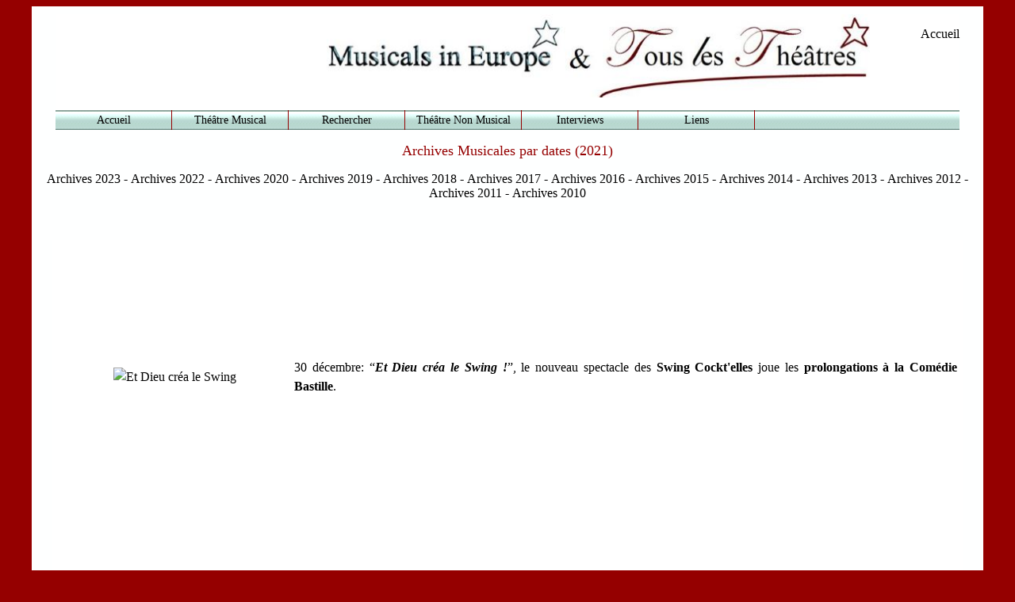

--- FILE ---
content_type: text/html; charset=UTF-8
request_url: https://touslestheatres.com/archives-2021.php
body_size: 4043
content:
<!DOCTYPE html PUBLIC "-//W3C//DTD XHTML 1.0 Strict//EN"
    "http://www.w3.org/TR/xhtml1/DTD/xhtml1-strict.dtd">
<html xmlns="http://www.w3.org/1999/xhtml" lang="fr" xml:lang="fr">

<head>

<LINK rel="stylesheet" type="text/css" href="Type/style-musical-in-europe.css">

<LINK rel="stylesheet" type="text/css" href="Type/menu.css">

<meta http-equiv="Content-Type" content="text/html; charset=utf-8" />


<title>Musicals in Europe | Toute l'actualité des musicals en Europe</title>

<meta name="DC.Title" content="Toute l'actualité des musicals en Europe">
<meta name="keywords" content="Musicals in Europe, Musical in Europe, Musicalsineurope, Musicals en Europe, Toute l'actualité des musicals, Tout sur les musicals en Europe, Not only on Broadway or in the West End, Musicals in Denmark, Musicals in Germnay, Musicals in Vienna, Musicals in Australia,  Musicals in Germany, Musicals in France, Musicals in Hungary, Musicals in Norway, Musicals in Spain, Musicals in Nederland, Musicals in Sweden, Musicals in Finland, Musicals in Italy, Musicals in Switzerland, Musicals in Broadway">
<meta name="revisit-after" content="1 days" />
<meta name="description" content="L'actualité des musicals en Europe, Musical Theatre news, Eurepean Musical Theatre News">
<meta name="author" content="Régis Gayraud">

<!-- Winter decoration
<script type="text/javascript" src="neige.js"></script>
<script type="text/javascript">
snowStorm.flakesMaxActive = 200;  // plus de neige
snowStorm.snowColor = '#D0D9FD'; // couleur neige
snowStorm.snowStick = false; // Arrêt neige bas écran
</script>
-->


</head>

<body>


	<div class=header>
  		
        
	  <div id=logomie><p align="right">
			<Home>

<a href="../../index.htm">
		Accueil</a>
</Home>


  </p>
        </div>
   
 
  <div class="clear"></div>
  <p>
    
<!-- Winter decoration-->
<!--
<script type="text/javascript" src="../../neige.js"></script>
<script type="text/javascript">
snowStorm.flakesMaxActive = 200;  // plus de neige
snowStorm.snowColor = '#D0D9FD'; // couleur neige
snowStorm.snowStick = false; // Arrêt neige bas écran
</script>
-->



<div id="conteneur">


	<div id="menu">



	<dl>
		<dt><a href="../../index.htm">Accueil</a></dt>
	
	</dl>
 
 	<dl>   
    	<dt>Théâtre Musical</dt>
		<dd>
    		<ul>
        		<li><a title="Actualités par dates / News sorted by date" href="../../archives-2021.php">Actualités par dates</a></li>
            	<li><a title="Actualités par pays / News sorted by country" href="../../Archives pays/pays.php">Actualités par pays</a></li>
            	<li><a href="../../cd-dvd.php">CD et DVD</a></li>
            	<li><a href="../Evenements_passes.php">Évènements</a></li>
        	</ul>
    
    	</dd>
 	</dl>   
  

 	<dl>   
    	<dt><a title="Retrouvez les articles concernant un musical ou un artiste / Search" href="../../Recherche.php">Rechercher</a></dt>
  	</dl>

	<dl>   
    	<dt>Théâtre Non Musical</dt>
		<dd>
    		<ul>
        		<li><a href="../../theatre-non-musical.php">A Paris</a></li>
        		
                <li><a href="../../Avignon-2025.php">Avignon 2025</a></li>
                <li><a href="../../Avignon-2024.php">Avignon 2024</a></li>
                <li><a href="../../Avignon-2023.php">Avignon 2023</a></li>
        		<li><a href="../../Avignon-2022.php">Avignon 2022</a></li>
        		<li><a href="../../Avignon-2019.php">Avignon 2019</a></li>
            	<li><a href="../../Avignon-2018.php">Avignon 2018</a></li>
        		<li><a href="../../Avignon-2017.php">Avignon 2017</a></li>
             	<li><a href="../../Avignon-2016.php">Avignon 2016</a></li>
            	<li><a href="../../Avignon-2015.php">Avignon 2015</a></li>
            	<li><a href="../../Avignon-2014.php">Avignon 2014</a></li>
            	<li><a href="../../Avignon-2013.php">Avignon 2013</a></li>
            	<li><a href="../../Avignon-2012.php">Avignon 2012</a></li>
            	<li><a href="../../Avignon-2011.php">Avignon 2011</a></li>
        	</ul>
    
    	</dd>
	</dl>

	<dl>   
   	  <dt><a href="../../interviews.php">Interviews</a></dt>
	</dl>


	<dl>   
    <dt>Liens</dt>
		<dd>
    		<ul>
        		<li><a href="../../liens.php">Sociétés de production</a></li>

<!--            	<li><a href="../../liens-artistes.php">Artistes</a></li>
-->                
                
            	<li><a href="../../contact_3.php">Contacts</a></li>
        	</ul>
        </dd>
	</dl>



	</div>

</div>

<div class="clear"> </div>


  
	
</div>


<p align="center"><font face="Algerian" size="4" color="#950000">Archives Musicales par dates (2021) </font></p>



<p align="center">
<a href="archives-2023.php">Archives 2023</a> -
<a href="archives-2022.php">Archives 2022</a> -
<a href="archives-2020.php">Archives 2020</a> - <a href="archives-2017.php"></a><a href="archives-2019.php">Archives 2019</a> - <a href="archives-2018.php">Archives 2018</a> - <a href="archives-2017.php">Archives 2017</a> - <a href="archives-2016.php">Archives 2016</a> -  <a href="archives-2015.php">Archives 2015</a> - <a href="archives-2014.php">Archives 2014</a> - <a href="archives-2013.php">Archives 2013</a> - <a href="archives-2012.php">
Archives 2012</a> -
<a href="archives-2011.php">Archives 2011</a> - <a href="archives-2010.php">Archives 2010</a><p>
&nbsp;<div class=content >
&nbsp;<table border="0" width="100%" id="table7">
    <tr>
      <td height="292" align="center"><img src="images/Et-Dieu-Crea-Le-Swing-Comedie-Bastille-2021-2022/Et-Dieu-Crea-Le-Swing-Comedie-Bastille-2021-2022-index.jpg" alt="Et Dieu créa le Swing" width="195" height="292" border="0" /></td>
      <td height="66" align="justify">30 décembre: <a href="France/Et-Dieu-crea_le_Swing-Comedie-Bastille-2021-2022.php"> “<i><b>Et Dieu créa le Swing !</b></i>”, le nouveau 
        spectacle des <b>Swing Cockt&#39;elles</b> joue les <b> prolongations à la Comédie Bastille</b>.</a></td>
    </tr>
    <tr>
      <td height="292" align="center"><img src="images/Operapiece-Lucernaire-2021/Operapiece-Lucernaire-2021-Index.JPG" alt="OpéréPiécé" width="195" height="286" border="0" /></td>
      <td height="66" align="justify">30 novembre&nbsp;: <a href="France/Opera-Piece-Lucernaire-2021.php">“<i><b>Opérapiécé</b></i>” 
        : Reprise du spectacle d&#39;humour au <b>Lucernaire</b>.</a></td>
    </tr>
    <tr>
      <td height="292" align="center"><img src="images/Le-Roi-Lion-Mogador-2021-2022/Le-Roi-Lion-Mogador-2021-2022-index.jpg" alt="Le Roi Lion Mogador 2021 - Critique" width="195" height="279" border="0" /></td>
      <td height="66" align="justify"><font color="#950000"><b>Critique</b></font>
        <p> 14 novembre : <a href="France/Le-Roi-Lion-Mogador-2021-2022.php">“<i><b>Le 
          Roi Lion</b></i>” à Mogador, un seul mot «&nbsp;splendide&nbsp;» !</a></p></td>
    </tr>
    <tr>
      <td height="292" align="center"><img src="images/Chess-Oslo-2020/Chess-Oslo-Premiere-13-Jan-2020-index.jpg" alt="Chess Oslo 2022" width="195" height="104" border="0" /></td>
      <td height="66" align="justify">28 octobre&nbsp;: <a href="Norvege/Chess-Oslo-2022.php">Après une saison 
        écourtée en 2020, “<i><b>Chess</b></i>” reviendra au <b> Folketeateret</b> d&#39;<b>Oslo</b> à partir d'août 2022</a>.</td>
    </tr>
    <tr>
      <td height="292" align="center"><img src="images/Mme%20Raymonde/Madame-Raymonde-et-son-gros-orchestre-Index.jpg" alt="Mme Raimonde Gaveau Paris" width="195" height="200" border="0" /></td>
      <td height="66" align="justify">14 octobre : <a href="France/Madame-Raymonde-oct-2021-Gaveau.php">“<b>Madame 
        Raymonde &amp; son gros orchestre</b>” à la Salle Gaveau</a>. </td>
    </tr>
    <tr>
      <td height="292" align="center"><img src="images/Rebecca/Rebeca%20Logo%20index.JPG" alt="Rebecca Vienne" width="195" border="0" /></td>
      <td height="66" align="justify">11 octobre : <a href="Autriche/Rebecca-Raimund-Vienne-2022-2023.php">“<i><b>Rebecca</b></i>” 
        revient enfin à Vienne&nbsp;!</a></td>
    </tr>
    <tr>
      <td height="292" align="center"><img src="images/Les-Producteurs-Theatre-de-Paris-2020/Les-Producteurs-report-Dec-2021-index.jpg" alt="Les Producteurs Théâtre de Paris 2021 2022" width="195" height="286" border="0" /></td>
      <td height="66" align="justify">30 septembre : <a href="France/Les-Producteurs-Theatre-de-Paris-2021-2022.php"> Après plusieurs reports le musical “<i><b>Les Producteurs</b></i>” de <b>Mel Brooks</b> ouvrira au Théâtre de Paris en décembre 
        2021.</a></td>
    </tr>
    <tr>
      <td height="292" align="center"><img src="images/Starlight-Express-2021/2018_STEX_Bochum_black-Index.JPG" alt="Starlight Express Bochum" width="195" height="226" border="0" /></td>
      <td height="66" align="justify">20 juillet : <a href="Allemagne/Starlight-Express-Reouverture-debut-des-repetitions-octobre-2021.php"> “<i><b>Starlight Express</b></i>” : les répétitions pour la 
        reprise d&#39;octobre commencent aujourd&#39;hui !</a></td>
    </tr>
    <tr>
					<td height="292" align="center">
	<img border="0" src="images/Kinky-Boots-Danemark/Kinky-Boots-Logo-Copenhague-SD.JPG" width="195" height="196"></td>
					<td height="66" align="justify">13 avril&nbsp;:
					<a href="Danemark/kinky-boots-Det-Ny-Teater-2021.php">“<i><b>Kinky 
					Boots</b></i>” : Première à Copenhague en 2022</a>.</td>
				</tr>
	<tr>
					<td height="292" align="center">
	<img border="0" src="images/Waitress-Copenhagen/Waitress_Det-Ny-Teater-1-index.jpg" width="195" height="110"></td>
					<td height="66" align="justify">28 mars&nbsp;:  
					<a href="Danemark/Waitress-Det-Ny-Teater-2021.php">Photos de la 
					production danoise de “<i><b>Waitress</b></i>”,</a></td>
				</tr>
	<tr>
					<td height="292" align="center">
       	<img border="0" src="images/Back-to-the-Future-UK-2020/Back-to-the-Future-Musical-UK-2020-Index.JPG" width="195" height="289"></td>
					<td height="66" align="justify">16 mars&nbsp;:
					<a href="UK/Back-to-the-Future-The-Musical-A-Londres-aout-2021.php">
					“<i><b>Back to the Future - The musical</b></i>” ouvrira à 
					Londres en août 2021.</a></td>
				</tr>
	<tr>
					<td height="292" align="center">
       	<img border="0" src="images/Starlight-Express-Bochum-2017/Starlight-Express-Poster-2017-Index.jpg" width="195" height="270"></td>
					<td height="66" align="justify">31 janvier&nbsp;:
					<a href="Allemagne/Starlight-Express-Reouverture-octobre-2021.php">
					“<i><b>Starlight Express</b></i>” ne rouvrira finalement 
					qu&#39;en octobre 2021</a>.</td>
				</tr>
	<tr>
					<td height="292" align="center">
       	<img border="0" src="images/Mamma-Mia-Oslo/Mamma-Mia-Oslo-2021-poster-index.JPG" ></td>
					<td height="66" align="justify">7 janvier 2021&nbsp;:
					<a href="Norvege/Mamma-Mia-Oslo-2021.php">Le retour de “<i><b>Mamma 
					Mia!</b></i>” au Folketeateret d&#39;<b>Oslo</b> est reporté au 
					mois d&#39;août.</a></td>
				</tr>
	</table>
				<p style="margin-top: 0; margin-bottom: 0">
				<strong style="font-weight: 400">&nbsp;&nbsp;&nbsp;&nbsp;&nbsp;&nbsp;</strong></p>


</div>	


<div class=footer>© 2010 - 2025 Textes 
et
Animations (sauf mention contraire) : 
<b>Régis Gayraud</b> / <font color="#950000">
			<a href="http://www.musicalsineurope.com"><font color="#950000">Musicals in Europe</font></a></font> 
			- <span style="font-family: HelveticaNeue LT 55 Roman; ">
			<font size="2">© Logos &amp; Posters : Sociétés liées aux productions</font></span></div>




</body>

</html>

--- FILE ---
content_type: text/css
request_url: https://touslestheatres.com/Type/style-musical-in-europe.css
body_size: 1252
content:
@charset "utf-8";
/* CSS Document */

html {
	background-color:#950000;
}

body {
	padding: 10px 0;
	background-color: #FEFFFF;
	float:center;
	width:95%;
	min-width:800px;
	max-width:1200px;
	margin-right:auto;
	margin-left:auto;

	color: #000;
	text-align: justify;
}

div#menu{
	/*text-align:center;*/
	float:center;
		
	min-width:800px;
	max-width:1200px;
	height:15px;
	margin-right:auto;
	margin-left:auto;
		
	height:15px;
	margin-right:auto;
	margin-left:auto;
	/*padding: 10px;*/
	/*background-color: #E6E6E6;	*/
}

.header {
	background-color: #FFFFFF;
	height:auto;
	width:95%;
	min-width:800px;
	max-width:1200px;
	margin-right:auto;
	margin-left:auto;
		
}

div#date{
	padding: 10px O;
	/*background-color:#33FF99;*///repérage si besoin
	text-indent:1%;
	width:30%;
	float: left;
	height:105px;
	font-family:"Times New Roman", Times, serif;
}


div#logomie {
	width:70%;
	height:105px;
	float: right;	/*background-color: #999999;*/
	padding: 10px O;
	background-image:url("../MiE&TlT-SD4.jpg");
	background-size:contain;
	background-repeat:no-repeat;
	background-position:top left center;
	font-family:Georgia, "Times New Roman", Times, serif;
	/*background-color:#009999;*/
	/*margin-left:5px;*/
}

div#poster{
	/*clear:both;*/
	width:50%;
	/*height:auto;*/
	height:300px;
	float:left;
	margin-top:10px 0;
	text-justify:auto;

	
	
}

div#titre{
	font-family:Georgia;
	width:50%;
	height:300px;
	float:right;
	margin-top:10px 0;
	text-align:center;
	font-size:22px;
	

	/*
	vertical-align:middle central;*/
	/*background-color:#66FFFF; repérage si besoin*/ 
	/*height:auto;
		display:table-cell;
	vertical-align:middle;*/

}

h1{font-family:Georgia
}


span.lettrine {
	float:left;
	font-family:"Times New Roman";
	font-size:400%;
	text-indent:0;
	 margin:2px 5px 5px 0;
	/*  margin-right:0.1em;*/
	color:#5F0000
}

 
.center {
	font: 100%;
	font-family:"Times New Roman", Verdana, Arial, Helvetica, sans-serif;
	text-align:center
}
	   

.content {
	clear:both;
	background-color:#FFF;
	float:center;
	width:95%;
	width:95%;
	min-width:800px;
	max-width:1200px;
	margin-right:auto;
	margin-left:auto;
	font: 100%;
	font-family:"Times New Roman", Verdana, Arial, Helvetica, sans-serif;
	/*margin:15px;
	padding: 10px 0;*/
	height:auto;




	text-height:font-size:12px;
	line-height:24px;
	text-align:justify;
	padding-right: 5px;
	padding-left: 5px;
}

.footer {
	
	float:center;
	width:100%;
	min-width:800px;
	max-width:1200px;
	height:15px;
	margin-right:auto;
	margin-left:auto;
	/*padding: 10px;*/
	background-color: #E6E6E6;
	color: #000;
	padding: 10px 0;
	text-align:center;
	font-size: 12px;
	font-family:"Times New Roman", Times, serif;

}

.red
{
font: Georgia;
color:#950000;
font-weight:bold;
text-align:justify;	
}

.red-center
{
font: Georgia;
color:#950000;
font-weight:bold;
text-align:center;	
}



.musical {
	color: #A6241E;
}


.classfooter A:link {color:black}
.classfooter A:visited {text-decoration: none}
.classfooter A:active {text-decoration: none; color: grey}
.classfooter A:hover {
	text-decoration: underline;
	color:red;
}
.clear{
	clear:both
	}
	
div#gauche{
	width:50%;
	height:auto;
	float:left;
	margin-top:10px 0;
	text-justify:auto;
font-size:20px;
	font-family:Georgia, "Times New Roman", Times, serif, Algerian;
	
	
}

div#droite{
	
	width:50%;
	height:auto;
	float:right;
	margin-top:10px 0;
	text-justify:auto;
	font-size:20px;
	font-family:Georgia, "Times New Roman", Times, serif, Algerian;
}


--- FILE ---
content_type: text/css
request_url: https://touslestheatres.com/Type/menu.css
body_size: 786
content:
@charset "utf-8";
/* CSS Document */


#conteneur
{margin:0 auto;
		
	/*padding:0;*/
	position:relative;
	z-index: 2;
	background:url(menurepeat1.png);
	height:25px;
}

/* identifiant du menu*/
#menu
{ position:absolute; 
font-family:"Times New Roman", Times, serif;
font-size:14px;	
	
}

a:link {color:black;
text-decoration:none;
font-family:"Times New Roman", Times, serif;

}

a:visited{color: black;
}

a:hover {color:#950000;
}



dl{ 
	height:25px;
	margin:0; 		
	padding:0;
	display:block;
	float:left;
	text-align:center;
	border-right:solid 1px #950000;
}

dt{	width:146px;
	display:block;
	height:25px;
	color:black;
	line-height:25px;
	cursor:pointer;
}



dd{ 
	display:block;
	margin:0; 		
	padding:0;
	background-color: rgba(186, 217, 209, 0.9);
	/*background-color:#950000;*/ /*#DDFFFA;*/
	
}



dd ul{margin:0; padding:0;
text-align:center;
list-style:none;
}

dd ul li{display:block;
margin:0; padding:0;
z-index: 2;}


dd ul li a{color:black;

display:block;
text-decoration:none;
height:25px;
line-height:25px;
border-top:doted 1px #950000;
border-bottom:solid 1px #950000;
width:146px;
}

dd ul li a:hover{ 
	background:url(menurepeat1.png);
	color:#950000;
	
}

dl dd{display:none;}

dl:hover dd{display:block}

.clear
{clear:both}



<!-- Winter decoration-->
/*
<script type="text/javascript" src="../../neige.js"></script>
<script type="text/javascript">
snowStorm.flakesMaxActive = 200;  // plus de neige
snowStorm.snowColor = '#D0D9FD'; // couleur neige
snowStorm.snowStick = false; // Arrêt neige bas écran
</script>
*/